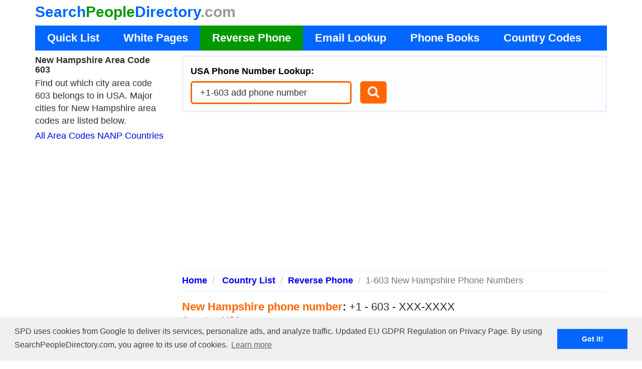

--- FILE ---
content_type: text/html; charset=UTF-8
request_url: https://www.searchpeopledirectory.com/international-reverse-phone/1603/
body_size: 12011
content:
<!DOCTYPE html>
<html lang="en">
<head>
    <meta http-equiv="content-type" content="text/html; charset=UTF-8">
    <meta charset="utf-8">
    <title>603 Area Code, New Hampshire Reverse Phone Number Lookup</title>
    <meta name="description" content="New Hampshire phone numbers lookup and 603 area code search. FREE reverse phone lookup for people, address, area code 603, USA zip codes, how to call.">
    <link rel="canonical" href="http://www.searchpeopledirectory.com/international-reverse-phone/1603/" />
    <link href="https://plus.google.com/104617785687259272476" rel="author" />
    <meta name="viewport" content="width=device-width, initial-scale=1, maximum-scale=1">
    <link href="https://maxcdn.bootstrapcdn.com/bootstrap/3.3.5/css/bootstrap.min.css" rel="stylesheet">
    <link href="https://maxcdn.bootstrapcdn.com/font-awesome/4.4.0/css/font-awesome.min.css" rel="stylesheet">
    <link href="/include/2.0/css/croppic.css" rel="stylesheet">
    <!--[if lt IE 9]>
    <script src="//html5shim.googlecode.com/svn/trunk/html5.js"></script>
    <![endif]-->
    <link href="/include/2.0/css/bootstrap-select.css" rel="stylesheet">

        <link href="/include/2.0/css/select2.css" rel="stylesheet">
    <link href="/include/2.0/css/select2-bootstrap.css" rel="stylesheet">
        <link href="/include/2.0/css/styles.css" rel="stylesheet">
    <script data-ad-client="ca-pub-5987378318134261" async src="https://pagead2.googlesyndication.com/pagead/js/adsbygoogle.js"></script>
  <!--   <script async src="//pagead2.googlesyndication.com/pagead/js/adsbygoogle.js"></script>
    <script>
        (adsbygoogle = window.adsbygoogle || []).push({
            google_ad_client: "ca-pub-1034080222593396",
            enable_page_level_ads: true
        });
    </script> -->
    <script type="text/javascript">
    var _gaq = _gaq || [];
    _gaq.push(['_setAccount', 'UA-5100840-1']);
    _gaq.push(['_trackPageview']);
    (function() {
    var ga = document.createElement('script'); ga.type = 'text/javascript'; ga.async = true;
    ga.src = ('https:' == document.location.protocol ? 'https://ssl' : 'http://www') + '.google-analytics.com/ga.js';
    var s = document.getElementsByTagName('script')[0]; s.parentNode.insertBefore(ga, s);
    })();
    </script>
    <link rel="stylesheet" type="text/css" href="//cdnjs.cloudflare.com/ajax/libs/cookieconsent2/3.0.3/cookieconsent.min.css" />
    <script src="//cdnjs.cloudflare.com/ajax/libs/cookieconsent2/3.0.3/cookieconsent.min.js"></script>
    <script>
        window.addEventListener("load", function(){
            window.cookieconsent.initialise({
                "palette": {
                    "popup": {
                        "background": "#efefef",
                        "text": "#404040"
                    },
                    "button": {
                        "background": "#0066ff",
                        "text": "#ffffff"
                    }
                },
                "content": {
                    "message": "SPD uses cookies from Google to deliver its services, personalize ads, and analyze traffic. Updated EU GDPR Regulation on Privacy Page. By using SearchPeopleDirectory.com, you agree to its use of cookies."
                }
            })});
    </script>

        <!-- Start OneSignal -->
    <link rel="manifest" href="/manifest.json" />
    <script src="https://cdn.onesignal.com/sdks/OneSignalSDK.js" async=""></script>
    <script>
      var OneSignal = window.OneSignal || [];
      OneSignal.push(function() {
        OneSignal.init({
          appId: "02791561-ff53-4cd4-998c-a8c95d2ea375",
        });
      });
    </script>
    <!-- End OneSignal -->
</head>
<body>
<div id="fb-root"></div>
<!-- Header -->
    <div class="container hidden-xs" style="margin-bottom: 2px;">
        <a class="navbar-brand" href="/" style="padding-left: 0;">
            <span class="part1">Search</span><span class="part2">People</span><span class="part3">Directory</span><span class="part4">.com</span>
        </a>
    </div>
<div id="top-nav" class="navbar navbar-inverse navbar-static-top hide">
    <div class="container">
                <div class="navbar-header--">
            <!--<button type="button" class="navbar-toggle" data-toggle="collapse" data-target="#bs-example-navbar-collapse-1">
                <span class="sr-only">Toggle navigation</span>
                <span class="icon-bar"></span>
                <span class="icon-bar"></span>
                <span class="icon-bar"></span>
            </button>-->
                <div class="row">
                        <div class="col-lg-3 col-md-12 col-sm-12">
                                <a class="navbar-brand" href="/">
                                        <div class="row ml0">
                                                <!--<div class="pull-left brand-logo">
                                                    <img src="/images/spd_logo.jpg" alt="Search People Directory">
                                                </div>-->
                                                <div class="pull-left brand-brand">
                                                        <div class="row ml0 brand-top">
                                                                <div class="pull-left">
                                                                        <span class="part1">Search</span>
                                                                </div>
                                                                <div class="pull-left">
                                                                        <span class="part2">People</span>
                                                                </div>
                                                                <div class="pull-left">
                                                                        <span class="part3">Directory</span>
                                                                </div>
<!--                                                                <div class="pull-left">
                                                                        <span class="part4">.com</span>
                                                                </div>
-->                                                        </div>
                                                </div>
                                        </div>
                                </a>
                        </div>
                        <div class="col-lg-9 col-md-12 col-xs-12">
                                                    </div>
                </div>
        </div>
            </div><!-- /container -->
</div>
    <div id="top-nav2" class="navbar navbar-inverse navbar-static-top">
        <div class="container">
            <div class="navbar-header">
                <button type="button" class="navbar-toggle" data-toggle="collapse" data-target="#collapse2">
                    <span class="sr-only">Toggle navigation</span>
                    <span class="icon-bar"></span>
                    <span class="icon-bar"></span>
                    <span class="icon-bar"></span>
                </button>
                <a class="navbar-brand visible-xs" href="/">
                    <div class="ml0 brand-top top-logo-2">
                        <span class="part1">Search</span><span class="part2">People</span><span class="part3">Directory</span><span class="part4">.com</span>
                    </div>
                </a>
            </div>

            <!-- Collect the nav links, forms, and other content for toggling -->

            <div class="collapse navbar-collapse nav-bar-menu" id="collapse2">
                <ul class="nav navbar-nav">
                    <li class=""><a href="/country-list/">Quick List</a></li>
                    <li class=""><a href="/white-pages/">White Pages</a></li>
                    <li class="active"><a href="/international-reverse-phone/">Reverse Phone</a></li>
                    <li class=""><a href="/reverse-email/">Email Lookup</a></li>
                    <li class=""><a href="/phonebooks/">Phone Books</a></li>
                    <li class=""><a href="/country-codes/">Country Codes</a></li>
                    <!--li class="hmm_menu "><a href="/handmademarketplace/">Handmade Marketplace</a></li-->
                </ul>
            </div><!-- /.navbar-collapse -->
        </div><!-- /container -->
    </div>
<!-- /Header -->	<div class="container rp_main" id="main">
		
<div class="row">
    <div class="col-sm-9 col-sm-push-3">
        <div class="row">
    <div class="col-sm-12">
        <div class="panel panel-success">
            <div class="panel-heading force-selected">
                <h1>USA Phone Number Lookup:</h1>
                <div class="row" id="reverse_phone_form" data-type="main-form">
                    <div class="col-lg-5 col-md-6 col-sm-7 col-xs-7">
                                                <input class="form-control input-lg" type="text" placeholder="+1 202 123 4567" id="phone_number" value="+1-603 add phone number"/>
                    </div>
                    <div class="col-lg-1 col-md-2 col-sm-2 col-xs-5">
                                                <button class="btn btn-lg btn-warning search_button pull-right btn-lg-home"><i class="fa fa-search fa-1-2x"></i></button>
                    </div>
                </div>
            </div>
        </div>
    </div>
</div>
        <div class="top_ad">
            <script async src="https://pagead2.googlesyndication.com/pagead/js/adsbygoogle.js"></script>
<!-- SPD Reverse Phone-top -->
<ins class="adsbygoogle"
     style="display:block"
     data-ad-client="ca-pub-5987378318134261"
     data-ad-slot="5313686067"
     data-ad-format="auto"
     data-full-width-responsive="true"></ins>
<script>
     (adsbygoogle = window.adsbygoogle || []).push({});
</script>        </div>
                    <div class="breadcrumbs pb_breadcrumbs">
                <div class="row">
                    <div class="col-xs-12" id="breadcrumbs">
                        <ol class="breadcrumb">
                            <li><a href="/">Home</a></li>
                            <li>
                                <a href="/country-list/u/">Country List</a>
                            </li>
                            <li><a href="/international-reverse-phone/">Reverse Phone</a></li>
                                                                    <!--li><a href="/international-reverse-phone/usa/" data-type="ctr_popup_btn" data-target="7">USA</a></li-->
                                                                                        <li class="active">1-603 New Hampshire Phone Numbers</li>
                                                                        </ol>
                    </div>
                </div>
            </div>
                    <div class="row pb_country rp_top">
            <div class="col-xs-12 bottom_margin">
                <div class="rp_results">
                                            <div class="rp_top_text">
                            <span class="text_orange">New Hampshire phone number</span>: <span class="text-normal">+1 - 603 - XXX-XXXX</span>                        </div>

                        <div class="rp_bold_text">
                            <span class="text_orange">Country</span>: <span class="text-normal">USA</span><br/>
                            Country code: <span class="text-normal">1</span>
                        </div>
                                                <div class="rp_bold_text">
                            <span class="text_orange">State</span>:
                            <span class="text-normal">
                                New Hampshire                            </span><br/>
                                                                                                    New Hampshire Capital: <span class="text-normal">Concord</span><br/>
                                                                            <span class="text_orange">Area Code 603</span>: <span class="text-normal">Concord</span><br/>
                                                                </div>
                                                                            <div class="rp_local_time rp_bold_text">
                                Local Time: <span id="local_time" class="text-normal"></span><br/>
                                Time Zone: <span class="text-normal">Eastern Standard Time (EST)</span>
                            </div>
                                                                                                    <div class="rp_bold_text">
                            <span class="text-normal">USA is a </span><a href="/international-reverse-phone/1/">NANP Country</a>
                        </div>
                                                            <div class="rp_phonebooks rp_margin">
                                        <a href="/white-pages/nh/">New Hampshire White Pages</a><span class="text-normal"> - Search for People</span>
                                    </div>
                                                                                                <div class="rp_bold_text rp_margin rp_big_lineheight">
                                    New Hampshire Area Codes: <a class='text-normal' href="/international-reverse-phone/1603/">603</a>                                </div>
                                                                                            <div class="rp_big_text rp_lh_small rp_margin_small"><span class="text_orange">New Hampshire reverse phone lookup 1-603 phone number:</span> Concord, Manchester, Acworth, Alstead, Alton, Alton Bay, Amherst, Andover, Antrim, Ashland, Ashuelot, Atkinson, Auburn, Barnstead, Barrington, Bartlett, Bath, Bedford, Belmont, Bennington, Berlin, Bethlehem, Bow, Bradford, Bretton Woods, Bristol, Brookline, Campton, Canaan, Candia, Canterbury, Center Barnstead, Center Conway, Center Harbor, Center Ossipee, Center Sandwich, Center Strafford, Center Tuftonboro, Charlestown, Chester, Chesterfield, Chichester, Chocorua, Claremont, Colebrook, Concord, Contoocook, Conway, Cornish, Cornish Flat, Danbury, Danville, Deerfield, Derry, Dover, Drewsville, Dublin, Dunbarton, Durham, East Andover, East Candia, East Derry, East Hampstead, East Kingston, East Wakefield, Eaton Center, Effingham, Elkins, Enfield, Enfield Center, Epping, Epsom, Errol, Etna, Exeter, Farmington, Fitzwilliam, Francestown, Franconia, Franklin, Freedom, Fremont, Georges Mills, Gilford, Gilmanton, Gilmanton Iron Works, Gilsum, Glen, Glencliff, Goffstown, Gorham, Goshen, Grafton, Grantham, Greenfield, Greenland, Greenville, Groveton, Guild, Hampstead, Hampton, Hampton Falls, Hancock, Hanover, Harrisville, Haverhill, Hebron, Henniker, Hill, Hillsborough, Hinsdale, Holderness, Hollis, Hooksett, Hudson, Intervale, Jackson, Jaffrey, Jefferson, Kearsarge, Keene, Kingston, Laconia, Lancaster, Lebanon, Lee, Lempster, Lincoln, Lisbon, Litchfield, Littleton, Lochmere, Londonderry, Loudon, Lyme, Lyme Center, Lyndeborough, Madbury, Madison, Manchester, Marlborough, Marlow, Melvin Village, Meredith, Meriden, Merrimack, Milan, Milford, Milton, Milton Mills, Mirror Lake, Monroe, Mont Vernon, Moultonborough, Mount Washington, Nashua, Nelson, New Boston, New Castle, New Durham, New Hampton, New Ipswich, New London, Newbury, Newfields, Newington, Newmarket, Newport, Newton, Newton Junction, North Conway, North Hampton, North Haverhill, North Salem, North Sandwich, North Stratford, North Sutton, North Walpole, North Woodstock, Northwood, Nottingham, Orford, Ossipee, Pelham, Peterborough, Piermont, Pike, Pittsburg, Pittsfield, Plainfield, Plaistow, Plymouth, Portsmouth, Randolph, Raymond, Rindge, Rochester, Rollinsford, Rumney, Rye, Rye Beach, Salem, Salisbury, Sanbornton, Sanbornville, Sandown, Seabrook, Silver Lake, Somersworth, South Acworth, South Newbury, South Sutton, South Tamworth, Spofford, Springfield, Stinson Lake, Stoddard, Strafford, Stratham, Sugar Hill, Sullivan, Sunapee, Suncook, Swanzey, Tamworth, Temple, Thornton, Tilton, Troy, Twin Mountain, Union, Walpole, Warner, Warren, Washington, Waterville Valley, Weare, Wentworth, West Chesterfield, West Lebanon, West Nottingham, West Ossipee, West Peterborough, West Stewartstown, West Swanzey, Westmoreland, Whitefield, Wilmot, Wilton, Winchester, Windham, Winnisquam, Wolfeboro, Wolfeboro Falls, Wonalancet, Woodstock, Woodsville</div>
                                                        <hr class="hr_invisible"/>
                                                <div class="row">
                            <div class="col-xs-12">
                                <!--div class="">
                                    <?php// include_once (dirname(__FILE__) . "/../../../include/2.0/ad/rp_middle.php");?>
                                </div>
                                <hr class="hr_invisible"/-->
                                <div class="">
                                    <div class="how_2_call">
    <div class="how2call_title">
        <div class="row">
            <div class="col-lg-7 col-md-7">
                                <span class="text_orange">How to call USA</span> from:<br/>
                <div class="row how2call">
                    <div class="col-xs-8">
                                                    <select class="form-control select2 input-lg" id="all_countries" data-placeholder="country name">
                                                                    <option value="abkhazia">Abkhazia</option>
                                                                        <option value="afghanistan">Afghanistan</option>
                                                                        <option value="aland-islands">Aland Islands</option>
                                                                        <option value="albania">Albania</option>
                                                                        <option value="algeria">Algeria</option>
                                                                        <option value="american-samoa">American Samoa</option>
                                                                        <option value="andorra">Andorra</option>
                                                                        <option value="angola">Angola</option>
                                                                        <option value="anguilla">Anguilla</option>
                                                                        <option value="antigua-and-barbuda">Antigua and Barbuda</option>
                                                                        <option value="argentina">Argentina</option>
                                                                        <option value="armenia">Armenia</option>
                                                                        <option value="aruba">Aruba</option>
                                                                        <option value="ascension-island">Ascension Island</option>
                                                                        <option value="australia">Australia</option>
                                                                        <option value="austria">Austria</option>
                                                                        <option value="azerbaijan">Azerbaijan</option>
                                                                        <option value="bahamas">Bahamas</option>
                                                                        <option value="bahrain">Bahrain</option>
                                                                        <option value="bangladesh">Bangladesh</option>
                                                                        <option value="barbados">Barbados</option>
                                                                        <option value="belarus">Belarus</option>
                                                                        <option value="belgium">Belgium</option>
                                                                        <option value="belize">Belize</option>
                                                                        <option value="benin">Benin</option>
                                                                        <option value="bermuda">Bermuda</option>
                                                                        <option value="bhutan">Bhutan</option>
                                                                        <option value="bolivia">Bolivia</option>
                                                                        <option value="bonaire">Bonaire</option>
                                                                        <option value="bosnia-and-herzegovina">Bosnia and Herzegovina</option>
                                                                        <option value="botswana">Botswana</option>
                                                                        <option value="brazil">Brazil</option>
                                                                        <option value="british-virgin-islands">British Virgin Islands</option>
                                                                        <option value="brunei">Brunei</option>
                                                                        <option value="bulgaria">Bulgaria</option>
                                                                        <option value="burkina-faso">Burkina Faso</option>
                                                                        <option value="burundi">Burundi</option>
                                                                        <option value="cambodia">Cambodia</option>
                                                                        <option value="cameroon">Cameroon</option>
                                                                        <option value="canada">Canada</option>
                                                                        <option value="cape-verde">Cape Verde</option>
                                                                        <option value="cayman-islands">Cayman Islands</option>
                                                                        <option value="central-african-republic">Central African Republic</option>
                                                                        <option value="chad">Chad</option>
                                                                        <option value="chile">Chile</option>
                                                                        <option value="china">China</option>
                                                                        <option value="christmas-island">Christmas Island</option>
                                                                        <option value="cocos-(keeling)-islands">Cocos (Keeling) Islands</option>
                                                                        <option value="colombia">Colombia</option>
                                                                        <option value="comoros">Comoros</option>
                                                                        <option value="congo-(democratic)">Congo (Democratic)</option>
                                                                        <option value="congo-(republic)">Congo (Republic)</option>
                                                                        <option value="cook-islands">Cook Islands</option>
                                                                        <option value="costa-rica">Costa Rica</option>
                                                                        <option value="cote-divoire">Cote d'Ivoire</option>
                                                                        <option value="croatia">Croatia</option>
                                                                        <option value="cuba">Cuba</option>
                                                                        <option value="curacao">Curacao</option>
                                                                        <option value="cyprus">Cyprus</option>
                                                                        <option value="czech-republic">Czech Republic</option>
                                                                        <option value="denmark">Denmark</option>
                                                                        <option value="djibouti">Djibouti</option>
                                                                        <option value="dominica">Dominica</option>
                                                                        <option value="dominican-republic">Dominican Republic</option>
                                                                        <option value="ecuador">Ecuador</option>
                                                                        <option value="egypt">Egypt</option>
                                                                        <option value="el-salvador">El Salvador</option>
                                                                        <option value="equatorial-guinea">Equatorial Guinea</option>
                                                                        <option value="eritrea">Eritrea</option>
                                                                        <option value="estonia">Estonia</option>
                                                                        <option value="ethiopia">Ethiopia</option>
                                                                        <option value="falkland-islands">Falkland Islands</option>
                                                                        <option value="faroe-islands">Faroe Islands</option>
                                                                        <option value="fiji-islands">Fiji Islands</option>
                                                                        <option value="finland">Finland</option>
                                                                        <option value="france">France</option>
                                                                        <option value="french-guiana">French Guiana</option>
                                                                        <option value="french-polynesia">French Polynesia</option>
                                                                        <option value="gabon">Gabon</option>
                                                                        <option value="gambia">Gambia</option>
                                                                        <option value="georgia">Georgia</option>
                                                                        <option value="germany">Germany</option>
                                                                        <option value="ghana">Ghana</option>
                                                                        <option value="gibraltar">Gibraltar</option>
                                                                        <option value="greece">Greece</option>
                                                                        <option value="greenland">Greenland</option>
                                                                        <option value="grenada">Grenada</option>
                                                                        <option value="guadeloupe">Guadeloupe</option>
                                                                        <option value="guam">Guam</option>
                                                                        <option value="guatemala">Guatemala</option>
                                                                        <option value="guernsey-channel-islands">Guernsey Channel Islands</option>
                                                                        <option value="guinea">Guinea</option>
                                                                        <option value="guinea-bissau">Guinea Bissau</option>
                                                                        <option value="guyana">Guyana</option>
                                                                        <option value="haiti">Haiti</option>
                                                                        <option value="honduras">Honduras</option>
                                                                        <option value="hong-kong">Hong Kong</option>
                                                                        <option value="hungary">Hungary</option>
                                                                        <option value="iceland">Iceland</option>
                                                                        <option value="india">India</option>
                                                                        <option value="indonesia">Indonesia</option>
                                                                        <option value="iran">Iran</option>
                                                                        <option value="iraq">Iraq</option>
                                                                        <option value="ireland">Ireland</option>
                                                                        <option value="isle-of-man">Isle of Man</option>
                                                                        <option value="israel">Israel</option>
                                                                        <option value="italy">Italy</option>
                                                                        <option value="jamaica">Jamaica</option>
                                                                        <option value="japan">Japan</option>
                                                                        <option value="jersey">Jersey</option>
                                                                        <option value="jordan">Jordan</option>
                                                                        <option value="kazakhstan">Kazakhstan</option>
                                                                        <option value="kenya">Kenya</option>
                                                                        <option value="kiribati">Kiribati</option>
                                                                        <option value="korea-(north)">Korea (North)</option>
                                                                        <option value="korea-(south)">Korea (South)</option>
                                                                        <option value="kuwait">Kuwait</option>
                                                                        <option value="kyrgyzstan">Kyrgyzstan</option>
                                                                        <option value="laos">Laos</option>
                                                                        <option value="latvia">Latvia</option>
                                                                        <option value="lebanon">Lebanon</option>
                                                                        <option value="lesotho">Lesotho</option>
                                                                        <option value="liberia">Liberia</option>
                                                                        <option value="libya">Libya</option>
                                                                        <option value="liechtenstein">Liechtenstein</option>
                                                                        <option value="lithuania">Lithuania</option>
                                                                        <option value="luxembourg">Luxembourg</option>
                                                                        <option value="macau">Macau</option>
                                                                        <option value="macedonia">Macedonia</option>
                                                                        <option value="madagascar">Madagascar</option>
                                                                        <option value="malawi">Malawi</option>
                                                                        <option value="malaysia">Malaysia</option>
                                                                        <option value="maldives">Maldives</option>
                                                                        <option value="mali">Mali</option>
                                                                        <option value="malta">Malta</option>
                                                                        <option value="marshall-islands">Marshall Islands</option>
                                                                        <option value="martinique">Martinique</option>
                                                                        <option value="mauritania">Mauritania</option>
                                                                        <option value="mauritius">Mauritius</option>
                                                                        <option value="mayotte">Mayotte</option>
                                                                        <option value="mexico">Mexico</option>
                                                                        <option value="micronesia-federal-states">Micronesia Federal States</option>
                                                                        <option value="moldova">Moldova</option>
                                                                        <option value="monaco">Monaco</option>
                                                                        <option value="mongolia">Mongolia</option>
                                                                        <option value="montenegro">Montenegro</option>
                                                                        <option value="montserrat">Montserrat</option>
                                                                        <option value="morocco">Morocco</option>
                                                                        <option value="mozambique">Mozambique</option>
                                                                        <option value="myanmar">Myanmar</option>
                                                                        <option value="namibia">Namibia</option>
                                                                        <option value="nauru">Nauru</option>
                                                                        <option value="nepal">Nepal</option>
                                                                        <option value="netherlands">Netherlands</option>
                                                                        <option value="new-caledonia">New Caledonia</option>
                                                                        <option value="new-zealand">New Zealand</option>
                                                                        <option value="nicaragua">Nicaragua</option>
                                                                        <option value="niger">Niger</option>
                                                                        <option value="nigeria">Nigeria</option>
                                                                        <option value="niue-island">Niue Island</option>
                                                                        <option value="norfolk-island">Norfolk Island</option>
                                                                        <option value="northern-cyprus">Northern Cyprus</option>
                                                                        <option value="northern-mariana-islands">Northern Mariana Islands</option>
                                                                        <option value="norway">Norway</option>
                                                                        <option value="oman">Oman</option>
                                                                        <option value="pakistan">Pakistan</option>
                                                                        <option value="palau">Palau</option>
                                                                        <option value="palestine">Palestine</option>
                                                                        <option value="panama">Panama</option>
                                                                        <option value="papua-new-guinea">Papua New Guinea</option>
                                                                        <option value="paraguay">Paraguay</option>
                                                                        <option value="peru">Peru</option>
                                                                        <option value="philippines">Philippines</option>
                                                                        <option value="poland">Poland</option>
                                                                        <option value="portugal">Portugal</option>
                                                                        <option value="puerto-rico">Puerto Rico</option>
                                                                        <option value="qatar">Qatar</option>
                                                                        <option value="reunion">Reunion</option>
                                                                        <option value="romania">Romania</option>
                                                                        <option value="russia">Russia</option>
                                                                        <option value="rwanda">Rwanda</option>
                                                                        <option value="saba">Saba</option>
                                                                        <option value="saint-barthelemy">Saint Barthelemy</option>
                                                                        <option value="saint-helena">Saint Helena</option>
                                                                        <option value="saint-lucia">Saint Lucia</option>
                                                                        <option value="saint-martin">Saint Martin</option>
                                                                        <option value="saint-pierre-and-miquelon">Saint Pierre and Miquelon</option>
                                                                        <option value="samoa">Samoa</option>
                                                                        <option value="san-marino">San Marino</option>
                                                                        <option value="sao-tome-and-principe">Sao Tome and Principe</option>
                                                                        <option value="saudi-arabia">Saudi Arabia</option>
                                                                        <option value="senegal">Senegal</option>
                                                                        <option value="serbia">Serbia</option>
                                                                        <option value="seychelles">Seychelles</option>
                                                                        <option value="sierra-leone">Sierra Leone</option>
                                                                        <option value="singapore">Singapore</option>
                                                                        <option value="sint-eustatius">Sint Eustatius</option>
                                                                        <option value="sint-maarten">Sint Maarten</option>
                                                                        <option value="slovakia">Slovakia</option>
                                                                        <option value="slovenia">Slovenia</option>
                                                                        <option value="solomon-islands">Solomon Islands</option>
                                                                        <option value="somalia">Somalia</option>
                                                                        <option value="south-africa">South Africa</option>
                                                                        <option value="spain">Spain</option>
                                                                        <option value="sri-lanka">Sri Lanka</option>
                                                                        <option value="st-kitts-and-nevis">St Kitts and Nevis</option>
                                                                        <option value="st-vincent-and-grenadines">St Vincent and Grenadines</option>
                                                                        <option value="sudan">Sudan</option>
                                                                        <option value="suriname">Suriname</option>
                                                                        <option value="svalbard-and-jan-mayen">Svalbard and Jan Mayen</option>
                                                                        <option value="swaziland">Swaziland</option>
                                                                        <option value="sweden">Sweden</option>
                                                                        <option value="switzerland">Switzerland</option>
                                                                        <option value="syria">Syria</option>
                                                                        <option value="taiwan">Taiwan</option>
                                                                        <option value="tajikistan">Tajikistan</option>
                                                                        <option value="tanzania">Tanzania</option>
                                                                        <option value="thailand">Thailand</option>
                                                                        <option value="timor-leste">Timor-Leste</option>
                                                                        <option value="togo">Togo</option>
                                                                        <option value="tokelau">Tokelau</option>
                                                                        <option value="tonga">Tonga</option>
                                                                        <option value="trinidad-and-tobago">Trinidad and Tobago</option>
                                                                        <option value="tristan-da-cunha">Tristan da Cunha</option>
                                                                        <option value="tunisia">Tunisia</option>
                                                                        <option value="turkey">Turkey</option>
                                                                        <option value="turkmenistan">Turkmenistan</option>
                                                                        <option value="turks-and-caicos-islands">Turks and Caicos Islands</option>
                                                                        <option value="tuvalu">Tuvalu</option>
                                                                        <option value="uganda">Uganda</option>
                                                                        <option value="ukraine">Ukraine</option>
                                                                        <option value="united-arab-emirates">United Arab Emirates</option>
                                                                        <option value="united-kingdom">United Kingdom</option>
                                                                        <option value="uruguay">Uruguay</option>
                                                                        <option value="us-virgin-islands">US Virgin Islands</option>
                                                                        <option value="usa" selected="selected">USA</option>
                                                                        <option value="uzbekistan">Uzbekistan</option>
                                                                        <option value="vanuatu">Vanuatu</option>
                                                                        <option value="venezuela">Venezuela</option>
                                                                        <option value="vietnam">Vietnam</option>
                                                                        <option value="wallis-and-futuna-islands">Wallis and Futuna Islands</option>
                                                                        <option value="yemen">Yemen</option>
                                                                        <option value="zambia">Zambia</option>
                                                                        <option value="zanzibar">Zanzibar</option>
                                                                        <option value="zimbabwe">Zimbabwe</option>
                                                                </select>
                                                </div>
                    <div class="col-xs-4">
                        <button class="btn btn-warning btn-lg search_button pull-left">Check</button>
                    </div>
                </div>
                <div>
                    International Dialing Codes on How to Call to and from USA                </div>
                <div>
                    <div id="cfromInfo"></div>
                </div>
            </div>
            <div class="col-lg-5 col-md-5 spd-middle-ad">
                <script async src="https://pagead2.googlesyndication.com/pagead/js/adsbygoogle.js"></script>
<!-- SPD Reverse Phone-middle -->
<ins class="adsbygoogle"
     style="display:block"
     data-ad-client="ca-pub-5987378318134261"
     data-ad-slot="7846342454"
     data-ad-format="auto"
     data-full-width-responsive="true"></ins>
<script>
     (adsbygoogle = window.adsbygoogle || []).push({});
</script>            </div>
        </div>
    </div>
</div>

                                    <div>
                                        <h3>New Hampshire Area Code +1-603 Reverse Phone Lookup</h3>
                                        <b>NANP Countries Dialing Codes:</b> How to Dial Phone Numbers in USA<br/>
                                        New Hampshire, USA Phone Numbers: +1 + Area Code + Local Number<br/>
                                    </div>
                                </div>
                            </div>
                        </div>
                                        </div>
            </div>
        </div>
    </div>
    <div class="col-sm-3 col-sm-pull-9 nav-square">
<!--        <div style="margin-bottom: 10px;">-->
<!--            --><!--        </div>-->
<!--        <hr class="hr_invisible"/>-->
        <h2 class="top-content-title"><b>New Hampshire Area Code 603</b></h2>
<span class="">Find out which city area code 603 belongs to in USA. Major cities for New Hampshire area codes are listed below.<br/></span>
<div style="margin-top: 5px"></div>
    <a class="hidden-xs" href="/area-codes/">All Area Codes NANP Countries</a><br/>
    <a class="visible-xs" href="/area-codes/">All Area Codes USA, Canada and NANP Countries</a><br/>
            <?php// show_banner();?>
        <hr class="hr_invisible"/>
        <script async src="https://pagead2.googlesyndication.com/pagead/js/adsbygoogle.js"></script>
<!-- SPD Reverse Phone-bottom -->
<ins class="adsbygoogle"
     style="display:block"
     data-ad-client="ca-pub-5987378318134261"
     data-ad-slot="8191130847"
     data-ad-format="auto"
     data-full-width-responsive="true"></ins>
<script>
     (adsbygoogle = window.adsbygoogle || []).push({});
</script>        <hr class="hr_invisible"/>
        <!--script src="https://www.hotelscombined.com/SearchBox/337474"></script-->
                    <hr class="hr_invisible">
            <style media="screen">
	#bv-PL-v4 {
		color: #515151;
		font-family: Helvetica, Arial, Sans-Serif;
		display: block;
		border: 1px solid #40d8bf;
		background: url('https://cdn1.beenverified.com/Heidi/sot-1517/bv-PL-slant-logo.png') #ffffff top right no-repeat;
		text-align: center;
	}
	#bv-PL-v4 .bv-message {
		display: block;
		margin: 30px 15px 10px 15px;
		text-align: center;
	}
	#bv-PL-v4 .mainHeader {
		font-size: 24px;
		font-weight: bold;
		color: #333333;
	}
	#bv-PL-v4 input,
	#bv-PL-v4 select {
		display: block; 
		margin: 0 auto;
		margin-bottom: 5px; 
		box-shadow: none; 
		border-radius: 4px; 
		border: 1px solid #9b9b9b; 
		padding: 7px 5px;
		width: 80%;
	}
	#bv-PL-v4 a {
		text-decoration: none;
	}
	#bv-PL-v4 input.bv-PL-v4-submit { 
		color: #fff; 
		width: 80%;
		background: #ff6600;
		cursor: pointer; 
		display: block; 
		text-decoration: none;
		font-size: 16px;
		font-weight: bold;
		padding: 15px 5px;
		border: none;
	}
</style>
<div id="bv-PL-v4">
	<div class="bv-message">
		<div class="mainHeader">Public Records Search</div>
	</div>
	<div class="bv-input">
		<form name="input_form" id="form-input_form" class="form form-input_form" method="get" target="_top" action="http://jumptracker.com/aff_c?" onSubmit="return validate_form(this);">
			<input type="hidden" name="offer_id" value="173" />
            <input type="hidden" name="aff_id" value="2061" />
            <input type="hidden" name="aff_sub" value="searchpeopledirectory" />
            <input type="hidden" name="aff_sub2" value="PL-responsive-v4-300x250-white" />
			<div class="first-name">
				<input type="text" name="fn" placeholder="First Name" value="">
			</div>
			<div class="last-name">
				<input type="text" name="ln" placeholder="Last Name" value="">
			</div>
			<div class="state-field">
				<select class="select_box" name="state">
					<!--<script>document.write('<option selected="selected" value="' + geoip_region() + '">' + geoip_region() + '</option>'); </script>-->
					<option value='US'>Select a State</option>
					<option value='US'>All States</option>
					<option value='AL'>Alabama</option>
					<option value='AK'>Alaska</option>
					<option value='AZ'>Arizona</option>
					<option value='AR'>Arkansas</option>
					<option value='CA'>California</option>
					<option value='CO'>Colorado</option>
					<option value='CT'>Connecticut</option>
					<option value='DE'>Delaware</option>
					<option value='FL'>Florida</option>
					<option value='GA'>Georgia</option>
					<option value='HI'>Hawaii</option>
					<option value='ID'>Idaho</option>
					<option value='IL'>Illinois</option>
					<option value='IN'>Indiana</option>
					<option value='IA'>Iowa</option>
					<option value='KS'>Kansas</option>
					<option value='KY'>Kentucky</option>
					<option value='LA'>Louisiana</option>
					<option value='ME'>Maine</option>
					<option value='MD'>Maryland</option>
					<option value='MA'>Massachusetts</option>
					<option value='MI'>Michigan</option>
					<option value='MN'>Minnesota</option>
					<option value='MS'>Mississippi</option>
					<option value='MO'>Missouri</option>
					<option value='MT'>Montana</option>
					<option value='NE'>Nebraska</option>
					<option value='NH'>New Hampshire</option>
					<option value='NJ'>New Jersey</option>
					<option value='NM'>New Mexico</option>
					<option value='NY'>New York</option>
					<option value='NC'>North Carolina</option>
					<option value='ND'>North Dakota</option>
					<option value='OH'>Ohio</option>
					<option value='OK'>Oklahoma</option>
					<option value='OR'>Oregon</option>
					<option value='PA'>Pennsylvania</option>
					<option value='RI'>Rhode Island</option>
					<option value='SC'>South Carolina</option>
					<option value='SD'>South Dakota</option>
					<option value='TN'>Tennessee</option>
					<option value='TX'>Texas</option>
					<option value='UT'>Utah</option>
					<option value='VT'>Vermont</option>
					<option value='VA'>Virginia</option>
					<option value='WA'>Washington</option>
					<option value='DC'>Washington D.C.</option>
					<option value='WV'>West Virginia</option>
					<option value='WI'>Wisconsin</option>
					<option value='WY'>Wyoming</option>
				</select>
			</div>
			<div class="search-btn-wrapper">
				<!--<a href="%search%" class="search-btn">-->
					<input class="bv-PL-v4-submit" value="Search Now" type="submit">
				<!--</a>-->
			</div>
		</form>
	</div>
</div><!--END bv-PL-v4-->
            </div>
</div>	</div>
	<hr class="hr_green"/>
	<div class="modal fade" id="main_popup">
		<div class="modal-dialog">
			<div class="modal-content">
				<div class="modal-header">
					<button type="button" class="close" data-dismiss="modal" aria-label="Close"><span aria-hidden="true">&times;</span></button>
					<div class="modal-title like_h4"></div>
				</div>
				<div class="modal-body">
				</div>
				<div class="modal-footer">
					<button type="button" class="btn btn-default" data-dismiss="modal">Close</button>
				</div>
			</div><!-- /.modal-content -->
		</div><!-- /.modal-dialog -->
	</div><!-- /.modal -->
	<div id="countries_list" class="modal-data-hide">
			</div>
<script src="https://code.jquery.com/jquery-2.0.2.min.js"></script>
<script src="https://maxcdn.bootstrapcdn.com/bootstrap/3.3.5/js/bootstrap.min.js"></script>
<script src="https://ajax.microsoft.com/ajax/jquery.templates/beta1/jquery.tmpl.min.js"></script>
<script src="/include/2.0/js/croppic.js"></script>
<script src="/include/2.0/js/jquery.autocomplete.min.js"></script>
<script src="/include/2.0/js/bootstrap-select.js"></script>
<script type="text/javascript">
    function parse_JSON (jsonString){
        try {
            var o = JSON.parse(jsonString);
            if (o && typeof o === "object" && o !== null) {
                return o;
            }
        }
        catch (e) { }
        return false;
    };
</script>
	<script src="/include/2.0/js/select2.min.js"></script>

	<script type='text/javascript'>
		var difTime=0;
		function initDate() {
			var d = new Date(); // current date
			var sd = new Date(2026, 1-1, 21, 3, 29, 07); // start date
			difTime = d.getTime() - sd.getTime();
		}
		initDate();
		function fn(x) {
			return (x>=10)?x:'0'+x;
		}
		function showDate(){
			var d = new Date(); // current date
			var rd = new Date(d.getTime() - difTime); // relative date
			var dd = rd.getDate();
			var mm = rd.getMonth();
			var yy = rd.getFullYear();
			var hr = rd.getHours();
			var mn = rd.getMinutes();
			var sc = rd.getSeconds();
			document.getElementById('local_time').innerHTML = fn(mm+1)+"/"+fn(dd)+"/"+yy+" "+((hr>12)?(fn(hr-12)+":"+fn(mn)+":"+fn(sc)+" PM"):(fn(hr)+":"+fn(mn)+":"+fn(sc)+" AM"));
		}
		setInterval("showDate()", 500);
	</script>
	
	<script type="text/javascript">
		function showCountryFrom(cto) {
			var cfrom = $(".how2call select :selected").text().trim();
			var params = "cfrom=" + cfrom + "&cto=" + cto;
//			var pref = $("#pref").val().trim();
//			if (typeof pref !== 'undefined') params = params + "&prefix=" + pref;
			$.ajax({
				url: '/international-reverse-phone/include/cfrom.php',
				type: 'get',
				data: params,
				success: function(response){
					if (response.type == 'error') {
						alert(response.descr);
						return(false);
					} else {
						$("#cfromInfo").html(response.result);
					}
				},
				dataType: 'json'
			});
			return false;
		}
		$('.how2call button').unbind('click').bind('click', function(){
			showCountryFrom('USA');
		});
		$('.how2call button').trigger('click');
	</script>
	<script type="text/javascript">
		$('input, select').keypress(function (e) {
			if (e.which == 13) {
				$(this).closest('[data-type="main-form"]').find('button').trigger('click');
				return false;
			}
		});
	</script>
	<script type="text/javascript">

		$('#phone_number').bind('focus', function(){
			if ($('#phone_number').val().slice(-1 * ' add phone number'.length) == ' add phone number') {
				$('#phone_number').val($('#phone_number').val().slice(0, $('#phone_number').val().length - ' add phone number'.length))
			}
		});

		jQuery.fn.outerHTML = function() {
			return (this[0]) ? this[0].outerHTML : '';
		};

		var countries_data = [
			{'title' : 'North America Countries'},
			{'title' : 'South America Countries'},
			{'title' : 'Europe Countries'},
			{'title' : 'Africa Countries'},
			{'title' : 'Asia Countries'},
			{'title' : 'Oceania Countries'},
			{'title' : 'USA States'},
			{'title' : 'Canada Provinces'}
		];
		function open_countries_popup(index_num) {
			var is_already_visible = false;
			if ($('#main_popup').is(':visible')) {
				is_already_visible = true;
			}
			$('#main_popup .modal-header .modal-title').text(countries_data[index_num-1].title);
			$('#main_popup .modal-body').html('<div class="row countries"><div class="col-sm-6 col-xs-12"></div><div class="col-sm-6 col-xs-12"></div></div>');
			var cur_url_cnt = 0;
			var countries_cnt = $("[data-type='countries_data_"+ index_num +"'] a").length;
			$.each($("[data-type='countries_data_"+ index_num +"'] a"), function() {
				var url_e = $(this);
				if (cur_url_cnt < countries_cnt / 2) {
					$('#main_popup .modal-body .countries div:eq(0)').append(url_e.outerHTML()+"<br/>");
				} else {
					$('#main_popup .modal-body .countries div:eq(1)').append(url_e.outerHTML()+"<br/>");
				}
				cur_url_cnt++;
			});
			if (!is_already_visible) {
				$('#main_popup').modal();
			}
			bind_buttons();
		}

		function bind_buttons() {
			$('[data-type="ctr_popup_btn"]').unbind('click').bind('click', function(e) {
				e.preventDefault();
				open_countries_popup ($(this).attr('data-target'));
			});
		}



		$(document).ready(function($){
			bind_buttons();
			$('#email_lookup_form .search_button').unbind('click').bind('click', function(){
				if ($('#email').val() != '') {
					window.location.href = "http://www.spokeo.com/email-search/search?e=" + $('#email').val() + "&g=email_spd_A1757953428";
				} else {
					alert("Please enter email address!");
				}
			});

			$('#reverse_phone_form .search_button').unbind('click').bind('click', function(){

				if ($('#phone_number').val().slice(-1 * ' add phone number'.length) == ' add phone number') {
					$('#phone_number').val($('#phone_number').val().slice(0, $('#phone_number').val().length - ' add phone number'.length))
				}


				var phonenum = $('#phone_number').val();
				if (phonenum.replace(/\D/g,"").replace(/^0+/, '') == "") {
					alert("Please enter a valid phone number!");
					return false;
				} else {
					phonenum=phonenum.replace(/\D/g,"").replace(/^0+/, '');
					if (phonenum.charAt(0) == '1' && phonenum.length < 4) phonenum = '1';
					window.location.href = "/international-reverse-phone/"+phonenum+"/";
				}
			});

		});
	</script>
        <div class="container">
            <div class="row">
                <div class="col-sm-9 col-sm-offset-3">
                    <script async src="https://pagead2.googlesyndication.com/pagead/js/adsbygoogle.js"></script>
<ins class="adsbygoogle"
     style="display:block"
     data-ad-format="autorelaxed"
     data-ad-client="ca-pub-5987378318134261"
     data-ad-slot="7753431975"></ins>
<script>
     (adsbygoogle = window.adsbygoogle || []).push({});
</script>                </div>
            </div>
        </div>
        <footer class="text-center" id="footer">
    <div id="footerNavHome" class="links">
        <a rel="nofollow" href="/aboutus/">About Us</a>&nbsp;&nbsp;|&nbsp;&nbsp;
        <a rel="nofollow" href="/privacy/">Privacy &amp; Terms</a>&nbsp;&nbsp;|&nbsp;
        <a rel="nofollow" href="/feedback/">Feedback</a>&nbsp;&nbsp;|&nbsp;
        <a href="/sitemap/">Site Map</a>
    </div>
    <span class="footer-brand">Copyright &copy; 2026 SearchPeopleDirectory.com - All Rights Reserved.</span>
</footer>
</body>
</html>

--- FILE ---
content_type: text/html; charset=utf-8
request_url: https://www.searchpeopledirectory.com/international-reverse-phone/include/cfrom.php?cfrom=USA&cto=USA
body_size: 146
content:
{"type":"success","result":"<span class=\"caption\">How to make calls within USA:<\/span>&nbsp;<span class=\"caption\">1<\/span> + area code + 7-digit local number"}

--- FILE ---
content_type: text/html; charset=utf-8
request_url: https://www.google.com/recaptcha/api2/aframe
body_size: 267
content:
<!DOCTYPE HTML><html><head><meta http-equiv="content-type" content="text/html; charset=UTF-8"></head><body><script nonce="aHi6BSITWIUmHKHfE7LZug">/** Anti-fraud and anti-abuse applications only. See google.com/recaptcha */ try{var clients={'sodar':'https://pagead2.googlesyndication.com/pagead/sodar?'};window.addEventListener("message",function(a){try{if(a.source===window.parent){var b=JSON.parse(a.data);var c=clients[b['id']];if(c){var d=document.createElement('img');d.src=c+b['params']+'&rc='+(localStorage.getItem("rc::a")?sessionStorage.getItem("rc::b"):"");window.document.body.appendChild(d);sessionStorage.setItem("rc::e",parseInt(sessionStorage.getItem("rc::e")||0)+1);localStorage.setItem("rc::h",'1768984149661');}}}catch(b){}});window.parent.postMessage("_grecaptcha_ready", "*");}catch(b){}</script></body></html>

--- FILE ---
content_type: application/javascript
request_url: https://www.searchpeopledirectory.com/include/2.0/js/croppic.js
body_size: 3692
content:
/*
 * CROP
 * dependancy: jQuery
 * author: Ognjen "Zmaj Džedaj" Božičković
 */

(function (window, document) {

	Croppic = function (id, options) {

		var that = this;
		that.id = id;
		that.obj = $('#' + id);
		that.outputDiv = that.obj;

		// DEFAULT OPTIONS
		that.options = {
			uploadUrl:'',
			uploadData:{},
			cropUrl:'',
			cropData:{},
			outputUrlId:'',
			//styles
			imgEyecandy:true,
			imgEyecandyOpacity:0.2,
			zoomFactor:10,
			doubleZoomControls:true,
			modal:false,
			customUploadButtonId:'',
			loaderHtml:'',
			//callbacks
			onBeforeImgUpload: null,
			onAfterImgUpload: null,
			onImgDrag: null,
			onImgZoom: null,
			onBeforeImgCrop: null,
			onAfterImgCrop: null
		};

		// OVERWRITE DEFAULT OPTIONS
		for (i in options) that.options[i] = options[i];

		// INIT THE WHOLE DAMN THING!!!
		that.init();
		
	};

	Croppic.prototype = {
		id:'',
		imgInitW:0,
		imgInitH:0,
		imgW:0,
		imgH:0,
		objW:0,
		objH:0,
		windowW:0,
		windowH:$(window).height(),
		obj:{},
		outputDiv:{},
		outputUrlObj:{},
		img:{},
		defaultImg:{},
		croppedImg:{},
		imgEyecandy:{},
		form:{},
		cropControlsUpload:{},
		cropControlsCrop:{},
		cropControlZoomMuchIn:{},
		cropControlZoomMuchOut:{},
		cropControlZoomIn:{},
		cropControlZoomOut:{},
		cropControlCrop:{},
		cropControlReset:{},	
		cropControlRemoveCroppedImage:{},	
		modal:{},
		loader:{},
		
		init: function () {
			var that = this;
			
			that.objW = that.obj.width();
			that.objH = that.obj.height();
			
			if( $.isEmptyObject(that.defaultImg)){ that.defaultImg = that.obj.find('img'); }
			
			that.createImgUploadControls();
			that.bindImgUploadControl();
			
		},
		createImgUploadControls: function(){
			var that = this;
			
			var cropControlUpload = '';
			if(that.options.customUploadButtonId ===''){ cropControlUpload = '<i class="cropControlUpload"></i>'; }
			var cropControlRemoveCroppedImage = '<i class="cropControlRemoveCroppedImage"></i>';
			//var cropControlRemoveCroppedImage = '';
            //
            //if( !$.isEmptyObject(that.croppedImg)){ cropControlRemoveCroppedImage=''; }

			var html =    '<div class="cropControls cropControlsUpload"> ' + cropControlUpload + cropControlRemoveCroppedImage + ' </div>';
			that.outputDiv.append(html);
			
			that.cropControlsUpload = that.outputDiv.find('.cropControlsUpload');
			
			if(that.options.customUploadButtonId ===''){ that.imgUploadControl = that.outputDiv.find('.cropControlUpload'); }
			else{	that.imgUploadControl = $('#'+that.options.customUploadButtonId); that.imgUploadControl.show();	}

			if( !$.isEmptyObject(that.croppedImg)){
				that.cropControlRemoveCroppedImage = that.outputDiv.find('.cropControlRemoveCroppedImage');
			}
			
		},
		bindImgUploadControl: function(){
			
			var that = this;
			
			// CREATE UPLOAD IMG FORM
			var formHtml = '<form class="'+that.id+'_imgUploadForm" style="display: none; visibility: hidden;">  <input type="file" name="img">  </form>';
			that.outputDiv.append(formHtml);
			that.form = that.outputDiv.find('.'+that.id+'_imgUploadForm');
			
			that.imgUploadControl.off('click');
			that.imgUploadControl.on('click',function(){ 
				that.form.find('input[type="file"]').trigger('click');										
			});						
			
			if( !$.isEmptyObject(that.croppedImg)){
			
				that.cropControlRemoveCroppedImage.on('click',function(){ 
					that.croppedImg.remove();
					$(this).hide();
					
					if( !$.isEmptyObject(that.defaultImg)){ 
						that.obj.append(that.defaultImg);
					}
					
					if(that.options.outputUrlId !== ''){	$('#'+that.options.outputUrlId).val('');	}
				
				});	
			
			}
											
			that.form.find('input[type="file"]').change(function(){
				
				if (that.options.onBeforeImgUpload) that.options.onBeforeImgUpload.call(that);
				
				that.showLoader();
				that.imgUploadControl.hide();
			
				var formData = new FormData(that.form[0]);
			
				for (var key in that.options.uploadData) {
					if( that.options.uploadData.hasOwnProperty(key) ) {
						formData.append( key , that.options.uploadData[key] );	
					}
				}
				
				$.ajax({
                    url: that.options.uploadUrl,
                    data: formData,
                    context: document.body,
                    cache: false,
                    contentType: false,
                    processData: false,
                    type: 'POST'
				}).always(function(data){
					response = jQuery.parseJSON(data);
					if(response.status=='success'){
						
						that.imgInitW = that.imgW = response.width;
						that.imgInitH = that.imgH = response.height;
						
						if(that.options.modal){	that.createModal(); }
						if( !$.isEmptyObject(that.croppedImg)){ that.croppedImg.remove(); }
						
						that.imgUrl=response.url;
						
						that.obj.append('<img src="'+response.url+'">');
						that.initCropper();
						
						that.hideLoader();

						if (that.options.onAfterImgUpload) that.options.onAfterImgUpload.call(that);
						
					}
					
					if(response.status=='error'){
                        alert(response.message);
						that.obj.append('<p style="width:100%; height:100%; text-align:center; line-height:'+that.objH+'px;">'+response.message+'</p>');
						that.hideLoader();
						setTimeout( function(){ that.reset(); },1000)
					}
					

				});
				
			});
		
		},
		createModal: function(){
			var that = this;
		
			var marginTop = that.windowH/2-that.objH/2;
			var modalHTML =  '<div id="croppicModal">'+'<div id="croppicModalObj" style="width:'+ that.objW +'px; height:'+ that.objH +'px; margin:0 auto; margin-top:'+ marginTop +'px; position: relative;"> </div>'+'</div>';

			$('body').append(modalHTML);
			
			that.modal = $('#croppicModal');
			
			that.obj = $('#croppicModalObj');
			
		},
		destroyModal: function(){
			var that = this;
			
			that.obj = that.outputDiv;
			that.modal.remove();
		},
		initCropper: function(){
			var that = this;
			
			/*SET UP SOME VARS*/
			that.img = that.obj.find('img');
			that.img.wrap('<div class="cropImgWrapper" style="overflow:hidden; z-index:1; position:absolute; width:'+that.objW+'px; height:'+that.objH+'px;"></div>');
	
			/*INIT DRAGGING*/
			that.createCropControls();
			
			if(that.options.imgEyecandy){ that.createEyecandy(); }
			that.initDrag();
			that.initialScaleImg();
		},
		createEyecandy: function(){
			var that = this;

			that.imgEyecandy = that.img.clone();
			that.imgEyecandy.css({'z-index':'0','opacity':that.options.imgEyecandyOpacity}).appendTo(that.obj);
		},
		destroyEyecandy: function(){
			var that = this;
			that.imgEyecandy.remove();
		},
		initialScaleImg:function(){
			var that = this;
			that.zoom(-that.imgInitW);
			that.zoom(40);
			
			// initial center image
			
			that.img.css({'left': -(that.imgW -that.objW)/2, 'top': -(that.imgH -that.objH)/2, 'position':'relative'});
			if(that.options.imgEyecandy){ that.imgEyecandy.css({'left': -(that.imgW -that.objW)/2, 'top': -(that.imgH -that.objH)/2, 'position':'relative'}); }
			
		},
		
		createCropControls: function(){
			var that = this;
			
			// CREATE CONTROLS
			var cropControlZoomMuchIn =      '<i class="cropControlZoomMuchIn"></i>';
			var cropControlZoomIn =          '<i class="cropControlZoomIn"></i>';
			var cropControlZoomOut =         '<i class="cropControlZoomOut"></i>';
			var cropControlZoomMuchOut =     '<i class="cropControlZoomMuchOut"></i>';
			var cropControlCrop =            '<i class="cropControlCrop"></i>';
			var cropControlReset =           '<i class="cropControlReset"></i>';
			
            var html;
            
			if(that.options.doubleZoomControls){ html =  '<div class="cropControls cropControlsCrop">'+ cropControlZoomMuchIn + cropControlZoomIn + cropControlZoomOut + cropControlZoomMuchOut + cropControlCrop + cropControlReset + '</div>'; }
			else{ html =  '<div class="cropControls cropControlsCrop">' + cropControlZoomIn + cropControlZoomOut + cropControlCrop + cropControlReset + '</div>'; }	
			
			that.obj.append(html);
			
			that.cropControlsCrop = that.obj.find('.cropControlsCrop');

			// CACHE AND BIND CONTROLS
			if(that.options.doubleZoomControls){
				that.cropControlZoomMuchIn = that.cropControlsCrop.find('.cropControlZoomMuchIn');
				that.cropControlZoomMuchIn.on('click',function(){ that.zoom( that.options.zoomFactor*10 ); });
			
				that.cropControlZoomMuchOut = that.cropControlsCrop.find('.cropControlZoomMuchOut');
				that.cropControlZoomMuchOut.on('click',function(){ that.zoom(-that.options.zoomFactor*10); });
			}
			
			that.cropControlZoomIn = that.cropControlsCrop.find('.cropControlZoomIn');
			that.cropControlZoomIn.on('click',function(){ that.zoom(that.options.zoomFactor); });

			that.cropControlZoomOut = that.cropControlsCrop.find('.cropControlZoomOut');
			that.cropControlZoomOut.on('click',function(){ that.zoom(-that.options.zoomFactor); });		

			that.cropControlCrop = that.cropControlsCrop.find('.cropControlCrop');
			that.cropControlCrop.on('click',function(){ that.crop(); });

			that.cropControlReset = that.cropControlsCrop.find('.cropControlReset');
			that.cropControlReset.on('click',function(){ that.reset(); });				
			
		},
		initDrag:function(){
			var that = this;
			
			that.img.on("mousedown", function(e) {
				
				e.preventDefault(); // disable selection

				var z_idx = that.img.css('z-index'),
                drg_h = that.img.outerHeight(),
                drg_w = that.img.outerWidth(),
                pos_y = that.img.offset().top + drg_h - e.pageY,
                pos_x = that.img.offset().left + drg_w - e.pageX;
				
				that.img.css('z-index', 1000).on("mousemove", function(e) {
					
					var imgTop = e.pageY + pos_y - drg_h;
					var imgLeft = e.pageX + pos_x - drg_w;
					
					that.img.offset({
						top:imgTop,
						left:imgLeft
					}).on("mouseup", function() {
						$(this).removeClass('draggable').css('z-index', z_idx);
					});
					
					if(that.options.imgEyecandy){ that.imgEyecandy.offset({ top:imgTop, left:imgLeft }); }
					
					if( parseInt( that.img.css('top')) > 0 ){ that.img.css('top',0);  if(that.options.imgEyecandy){ that.imgEyecandy.css('top', 0); } }
					var maxTop = -( that.imgH-that.objH); if( parseInt( that.img.css('top')) < maxTop){ that.img.css('top', maxTop); if(that.options.imgEyecandy){ that.imgEyecandy.css('top', maxTop); } }
					
					if( parseInt( that.img.css('left')) > 0 ){ that.img.css('left',0); if(that.options.imgEyecandy){ that.imgEyecandy.css('left', 0); }}
					var maxLeft = -( that.imgW-that.objW); if( parseInt( that.img.css('left')) < maxLeft){ that.img.css('left', maxLeft); if(that.options.imgEyecandy){ that.imgEyecandy.css('left', maxLeft); } }
					
					if (that.options.onImgDrag) that.options.onImgDrag.call(that);
					
				});
	
			}).on("mouseup", function() {
				that.img.off("mousemove");
			}).on("mouseout", function() {
				that.img.off("mousemove");
			});
			
		},
		zoom :function(x){
			var that = this;
			var ratio = that.imgW / that.imgH;
			var newWidth = that.imgW+x;
			var newHeight = newWidth/ratio;
			var doPositioning = true;
			
			if( newWidth < that.objW || newHeight < that.objH){
				
				if( newWidth - that.objW < newHeight - that.objH ){ 
					newWidth = that.objW;
					newHeight = newWidth/ratio;
				}else{
					newHeight = that.objH;
					newWidth = ratio * newHeight;
				}
				
				doPositioning = false;
				
			} 
			
			if( newWidth > that.imgInitW || newHeight > that.imgInitH){
				
				if( newWidth - that.imgInitW < newHeight - that.imgInitH ){ 
					newWidth = that.imgInitW;
					newHeight = newWidth/ratio;
				}else{
					newHeight = that.imgInitH;
					newWidth = ratio * newHeight;
				}
				
				doPositioning = false;
				
			}
			
			that.imgW = newWidth;
			that.img.width(newWidth); 
			
			that.imgH = newHeight;
			that.img.height(newHeight); 
	
			var newTop = parseInt( that.img.css('top') ) - x/2;
			var newLeft = parseInt( that.img.css('left') ) - x/2;
			
			if( newTop>0 ){ newTop=0;}
			if( newLeft>0 ){ newLeft=0;}
			
			var maxTop = -( newHeight-that.objH); if( newTop < maxTop){	newTop = maxTop;	}
			var maxLeft = -( newWidth-that.objW); if( newLeft < maxLeft){	newLeft = maxLeft;	}
			
			if( doPositioning ){
				that.img.css({'top':newTop, 'left':newLeft}); 
			}
			
			if(that.options.imgEyecandy){
				that.imgEyecandy.width(newWidth);
				that.imgEyecandy.height(newHeight);
				if( doPositioning ){
					that.imgEyecandy.css({'top':newTop, 'left':newLeft}); 
				}
			}	
			
			if (that.options.onImgZoom) that.options.onImgZoom.call(that);

		},
		crop:function(){
			var that = this;
			
			if (that.options.onBeforeImgCrop) that.options.onBeforeImgCrop.call(that);
			
			that.cropControlsCrop.hide();
			that.showLoader();
	
			var cropData = {
					imgUrl:that.imgUrl,
					imgInitW:that.imgInitW,
					imgInitH:that.imgInitH,
					imgW:that.imgW,
					imgH:that.imgH,
					imgY1:Math.abs( parseInt( that.img.css('top') ) ),
					imgX1:Math.abs( parseInt( that.img.css('left') ) ),
					cropH:that.objH,
					cropW:that.objW
				};
			
			var formData = new FormData();

			for (var key in cropData) {
				if( cropData.hasOwnProperty(key) ) {
						formData.append( key , cropData[key] );
				}
			}
			
			for (var key in that.options.cropData) {
				if( that.options.cropData.hasOwnProperty(key) ) {
						formData.append( key , that.options.cropData[key] );
				}
			}

			$.ajax({
                url: that.options.cropUrl,
                data: formData,
                context: document.body,
                cache: false,
                contentType: false,
                processData: false,
                type: 'POST'
				}).always(function(data){
					response = jQuery.parseJSON(data);
					if(response.status=='success'){
						
						//that.imgEyecandy.hide();
						
						that.destroy();
						
						that.obj.append('<img class="croppedImg" src="'+response.url+'">');
						if(that.options.outputUrlId !== ''){	$('#'+that.options.outputUrlId).val(response.url);	}
						
						that.croppedImg = that.obj.find('.croppedImg');

						that.init();
						
						that.hideLoader();

					}
					if(response.status=='error'){
						that.obj.append('<p style="width:100%; height:100%;>'+response.message+'</p>">');
					}
					
					if (that.options.onAfterImgCrop) that.options.onAfterImgCrop.call(that);
				 
				});
		},
		showLoader:function(){
			var that = this;
			
			that.obj.append(that.options.loaderHtml);
			that.loader = that.obj.find('.loader');
			
		},
		hideLoader:function(){
			var that = this;
			that.loader.remove();	
		},
		reset:function(){
			var that = this;
			that.destroy();
			
			that.init();
			
			if( !$.isEmptyObject(that.croppedImg)){ 
				that.obj.append(that.croppedImg); 
				if(that.options.outputUrlId !== ''){	$('#'+that.options.outputUrlId).val(that.croppedImg.attr('url'));	}
			}
			
		},
		destroy:function(){
			var that = this;
			if(that.options.modal && !$.isEmptyObject(that.modal) ){ that.destroyModal(); }
			if(that.options.imgEyecandy && !$.isEmptyObject(that.imgEyecandy) ){  that.destroyEyecandy(); }
			if( !$.isEmptyObject( that.cropControlsUpload ) ){  that.cropControlsUpload.remove(); }
			if( !$.isEmptyObject( that.cropControlsCrop ) ){   that.cropControlsCrop.remove(); }
			if( !$.isEmptyObject( that.loader ) ){   that.loader.remove(); }
			if( !$.isEmptyObject( that.form ) ){   that.form.remove(); }
			that.obj.html('');
		}
	};
})(window, document);
